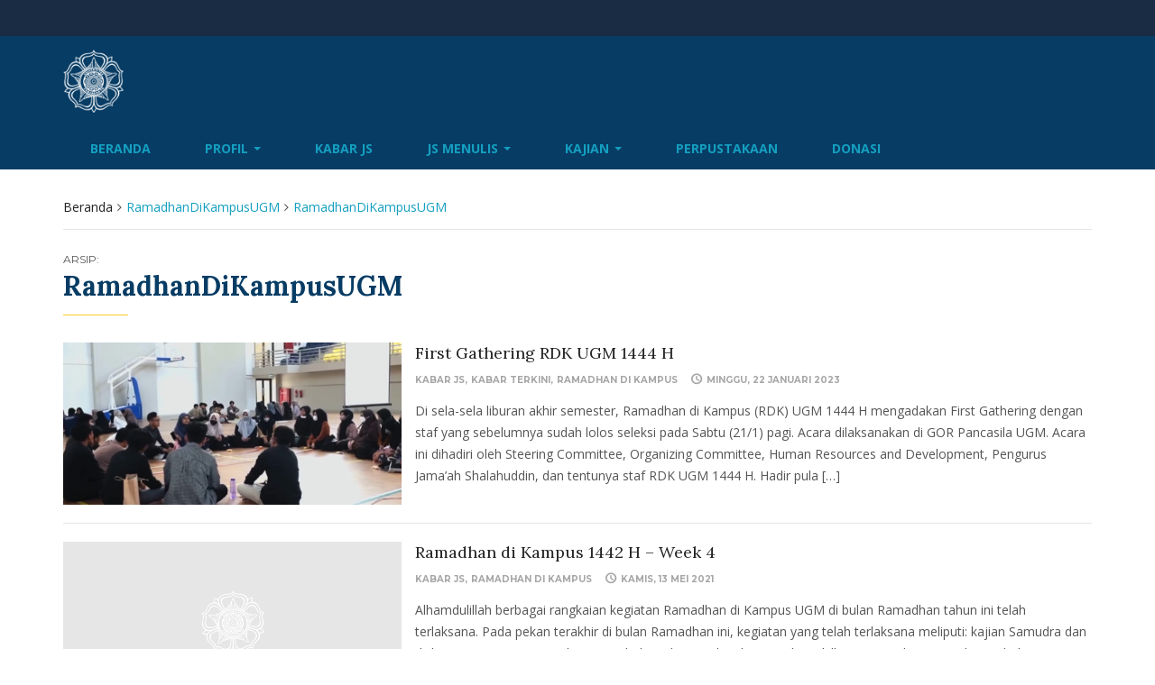

--- FILE ---
content_type: text/html; charset=UTF-8
request_url: https://js.ugm.ac.id/tag/ramadhandikampusugm/
body_size: 10286
content:
<!DOCTYPE html>
<html lang="id">
<head>
	<meta charset="UTF-8">
	<meta http-equiv="X-UA-Compatible" content="IE=edge">
	<meta name="viewport" content="width=device-width, initial-scale=1">
		<link rel="shortcut icon" type='image/x-icon' href="https://js.ugm.ac.id/wp-content/themes/ugm-theme-dti/assets/images/ugm_favicon.png">
				<meta name='robots' content='index, follow, max-image-preview:large, max-snippet:-1, max-video-preview:-1' />

	<!-- This site is optimized with the Yoast SEO plugin v26.7 - https://yoast.com/wordpress/plugins/seo/ -->
	<title>RamadhanDiKampusUGM Arsip - LDK Jama&#039;ah Shalahuddin UGM</title>
	<link rel="canonical" href="https://js.ugm.ac.id/tag/ramadhandikampusugm/" />
	<meta property="og:locale" content="id_ID" />
	<meta property="og:type" content="article" />
	<meta property="og:title" content="RamadhanDiKampusUGM Arsip - LDK Jama&#039;ah Shalahuddin UGM" />
	<meta property="og:url" content="https://js.ugm.ac.id/tag/ramadhandikampusugm/" />
	<meta property="og:site_name" content="LDK Jama&#039;ah Shalahuddin UGM" />
	<meta name="twitter:card" content="summary_large_image" />
	<meta name="twitter:site" content="@ldkjsugm" />
	<script type="application/ld+json" class="yoast-schema-graph">{"@context":"https://schema.org","@graph":[{"@type":"CollectionPage","@id":"https://js.ugm.ac.id/tag/ramadhandikampusugm/","url":"https://js.ugm.ac.id/tag/ramadhandikampusugm/","name":"RamadhanDiKampusUGM Arsip - LDK Jama&#039;ah Shalahuddin UGM","isPartOf":{"@id":"https://js.ugm.ac.id/#website"},"primaryImageOfPage":{"@id":"https://js.ugm.ac.id/tag/ramadhandikampusugm/#primaryimage"},"image":{"@id":"https://js.ugm.ac.id/tag/ramadhandikampusugm/#primaryimage"},"thumbnailUrl":"https://js.ugm.ac.id/wp-content/uploads/sites/23/2023/02/Picture1.png","breadcrumb":{"@id":"https://js.ugm.ac.id/tag/ramadhandikampusugm/#breadcrumb"},"inLanguage":"id"},{"@type":"ImageObject","inLanguage":"id","@id":"https://js.ugm.ac.id/tag/ramadhandikampusugm/#primaryimage","url":"https://js.ugm.ac.id/wp-content/uploads/sites/23/2023/02/Picture1.png","contentUrl":"https://js.ugm.ac.id/wp-content/uploads/sites/23/2023/02/Picture1.png","width":602,"height":318},{"@type":"BreadcrumbList","@id":"https://js.ugm.ac.id/tag/ramadhandikampusugm/#breadcrumb","itemListElement":[{"@type":"ListItem","position":1,"name":"Home","item":"https://js.ugm.ac.id/"},{"@type":"ListItem","position":2,"name":"RamadhanDiKampusUGM"}]},{"@type":"WebSite","@id":"https://js.ugm.ac.id/#website","url":"https://js.ugm.ac.id/","name":"LDK Jama&#039;ah Shalahuddin UGM","description":"#MengayunDzikirMenantangFikir","publisher":{"@id":"https://js.ugm.ac.id/#organization"},"potentialAction":[{"@type":"SearchAction","target":{"@type":"EntryPoint","urlTemplate":"https://js.ugm.ac.id/?s={search_term_string}"},"query-input":{"@type":"PropertyValueSpecification","valueRequired":true,"valueName":"search_term_string"}}],"inLanguage":"id"},{"@type":"Organization","@id":"https://js.ugm.ac.id/#organization","name":"LDK Jama&#039;ah Shalahuddin UGM","url":"https://js.ugm.ac.id/","logo":{"@type":"ImageObject","inLanguage":"id","@id":"https://js.ugm.ac.id/#/schema/logo/image/","url":"https://js.ugm.ac.id/wp-content/uploads/sites/23/2022/12/LOGO-JS-1442-NEW-USE-THIS-1-1-1.png","contentUrl":"https://js.ugm.ac.id/wp-content/uploads/sites/23/2022/12/LOGO-JS-1442-NEW-USE-THIS-1-1-1.png","width":1122,"height":234,"caption":"LDK Jama&#039;ah Shalahuddin UGM"},"image":{"@id":"https://js.ugm.ac.id/#/schema/logo/image/"},"sameAs":["https://www.facebook.com/ldkjsugm/","https://x.com/ldkjsugm"]}]}</script>
	<!-- / Yoast SEO plugin. -->


<link rel='dns-prefetch' href='//js.ugm.ac.id' />
<link rel='dns-prefetch' href='//www.googletagmanager.com' />
<link rel="alternate" type="application/rss+xml" title="LDK Jama&#039;ah Shalahuddin UGM &raquo; RamadhanDiKampusUGM Umpan Tag" href="https://js.ugm.ac.id/tag/ramadhandikampusugm/feed/" />
<style id='wp-img-auto-sizes-contain-inline-css' type='text/css'>
img:is([sizes=auto i],[sizes^="auto," i]){contain-intrinsic-size:3000px 1500px}
/*# sourceURL=wp-img-auto-sizes-contain-inline-css */
</style>
<style id='wp-emoji-styles-inline-css' type='text/css'>

	img.wp-smiley, img.emoji {
		display: inline !important;
		border: none !important;
		box-shadow: none !important;
		height: 1em !important;
		width: 1em !important;
		margin: 0 0.07em !important;
		vertical-align: -0.1em !important;
		background: none !important;
		padding: 0 !important;
	}
/*# sourceURL=wp-emoji-styles-inline-css */
</style>
<link rel='stylesheet' id='wp-block-library-css' href='https://js.ugm.ac.id/wp-includes/css/dist/block-library/style.min.css?ver=6.9' type='text/css' media='all' />
<style id='classic-theme-styles-inline-css' type='text/css'>
/*! This file is auto-generated */
.wp-block-button__link{color:#fff;background-color:#32373c;border-radius:9999px;box-shadow:none;text-decoration:none;padding:calc(.667em + 2px) calc(1.333em + 2px);font-size:1.125em}.wp-block-file__button{background:#32373c;color:#fff;text-decoration:none}
/*# sourceURL=/wp-includes/css/classic-themes.min.css */
</style>
<style id='global-styles-inline-css' type='text/css'>
:root{--wp--preset--aspect-ratio--square: 1;--wp--preset--aspect-ratio--4-3: 4/3;--wp--preset--aspect-ratio--3-4: 3/4;--wp--preset--aspect-ratio--3-2: 3/2;--wp--preset--aspect-ratio--2-3: 2/3;--wp--preset--aspect-ratio--16-9: 16/9;--wp--preset--aspect-ratio--9-16: 9/16;--wp--preset--color--black: #000000;--wp--preset--color--cyan-bluish-gray: #abb8c3;--wp--preset--color--white: #ffffff;--wp--preset--color--pale-pink: #f78da7;--wp--preset--color--vivid-red: #cf2e2e;--wp--preset--color--luminous-vivid-orange: #ff6900;--wp--preset--color--luminous-vivid-amber: #fcb900;--wp--preset--color--light-green-cyan: #7bdcb5;--wp--preset--color--vivid-green-cyan: #00d084;--wp--preset--color--pale-cyan-blue: #8ed1fc;--wp--preset--color--vivid-cyan-blue: #0693e3;--wp--preset--color--vivid-purple: #9b51e0;--wp--preset--gradient--vivid-cyan-blue-to-vivid-purple: linear-gradient(135deg,rgb(6,147,227) 0%,rgb(155,81,224) 100%);--wp--preset--gradient--light-green-cyan-to-vivid-green-cyan: linear-gradient(135deg,rgb(122,220,180) 0%,rgb(0,208,130) 100%);--wp--preset--gradient--luminous-vivid-amber-to-luminous-vivid-orange: linear-gradient(135deg,rgb(252,185,0) 0%,rgb(255,105,0) 100%);--wp--preset--gradient--luminous-vivid-orange-to-vivid-red: linear-gradient(135deg,rgb(255,105,0) 0%,rgb(207,46,46) 100%);--wp--preset--gradient--very-light-gray-to-cyan-bluish-gray: linear-gradient(135deg,rgb(238,238,238) 0%,rgb(169,184,195) 100%);--wp--preset--gradient--cool-to-warm-spectrum: linear-gradient(135deg,rgb(74,234,220) 0%,rgb(151,120,209) 20%,rgb(207,42,186) 40%,rgb(238,44,130) 60%,rgb(251,105,98) 80%,rgb(254,248,76) 100%);--wp--preset--gradient--blush-light-purple: linear-gradient(135deg,rgb(255,206,236) 0%,rgb(152,150,240) 100%);--wp--preset--gradient--blush-bordeaux: linear-gradient(135deg,rgb(254,205,165) 0%,rgb(254,45,45) 50%,rgb(107,0,62) 100%);--wp--preset--gradient--luminous-dusk: linear-gradient(135deg,rgb(255,203,112) 0%,rgb(199,81,192) 50%,rgb(65,88,208) 100%);--wp--preset--gradient--pale-ocean: linear-gradient(135deg,rgb(255,245,203) 0%,rgb(182,227,212) 50%,rgb(51,167,181) 100%);--wp--preset--gradient--electric-grass: linear-gradient(135deg,rgb(202,248,128) 0%,rgb(113,206,126) 100%);--wp--preset--gradient--midnight: linear-gradient(135deg,rgb(2,3,129) 0%,rgb(40,116,252) 100%);--wp--preset--font-size--small: 13px;--wp--preset--font-size--medium: 20px;--wp--preset--font-size--large: 36px;--wp--preset--font-size--x-large: 42px;--wp--preset--spacing--20: 0.44rem;--wp--preset--spacing--30: 0.67rem;--wp--preset--spacing--40: 1rem;--wp--preset--spacing--50: 1.5rem;--wp--preset--spacing--60: 2.25rem;--wp--preset--spacing--70: 3.38rem;--wp--preset--spacing--80: 5.06rem;--wp--preset--shadow--natural: 6px 6px 9px rgba(0, 0, 0, 0.2);--wp--preset--shadow--deep: 12px 12px 50px rgba(0, 0, 0, 0.4);--wp--preset--shadow--sharp: 6px 6px 0px rgba(0, 0, 0, 0.2);--wp--preset--shadow--outlined: 6px 6px 0px -3px rgb(255, 255, 255), 6px 6px rgb(0, 0, 0);--wp--preset--shadow--crisp: 6px 6px 0px rgb(0, 0, 0);}:where(.is-layout-flex){gap: 0.5em;}:where(.is-layout-grid){gap: 0.5em;}body .is-layout-flex{display: flex;}.is-layout-flex{flex-wrap: wrap;align-items: center;}.is-layout-flex > :is(*, div){margin: 0;}body .is-layout-grid{display: grid;}.is-layout-grid > :is(*, div){margin: 0;}:where(.wp-block-columns.is-layout-flex){gap: 2em;}:where(.wp-block-columns.is-layout-grid){gap: 2em;}:where(.wp-block-post-template.is-layout-flex){gap: 1.25em;}:where(.wp-block-post-template.is-layout-grid){gap: 1.25em;}.has-black-color{color: var(--wp--preset--color--black) !important;}.has-cyan-bluish-gray-color{color: var(--wp--preset--color--cyan-bluish-gray) !important;}.has-white-color{color: var(--wp--preset--color--white) !important;}.has-pale-pink-color{color: var(--wp--preset--color--pale-pink) !important;}.has-vivid-red-color{color: var(--wp--preset--color--vivid-red) !important;}.has-luminous-vivid-orange-color{color: var(--wp--preset--color--luminous-vivid-orange) !important;}.has-luminous-vivid-amber-color{color: var(--wp--preset--color--luminous-vivid-amber) !important;}.has-light-green-cyan-color{color: var(--wp--preset--color--light-green-cyan) !important;}.has-vivid-green-cyan-color{color: var(--wp--preset--color--vivid-green-cyan) !important;}.has-pale-cyan-blue-color{color: var(--wp--preset--color--pale-cyan-blue) !important;}.has-vivid-cyan-blue-color{color: var(--wp--preset--color--vivid-cyan-blue) !important;}.has-vivid-purple-color{color: var(--wp--preset--color--vivid-purple) !important;}.has-black-background-color{background-color: var(--wp--preset--color--black) !important;}.has-cyan-bluish-gray-background-color{background-color: var(--wp--preset--color--cyan-bluish-gray) !important;}.has-white-background-color{background-color: var(--wp--preset--color--white) !important;}.has-pale-pink-background-color{background-color: var(--wp--preset--color--pale-pink) !important;}.has-vivid-red-background-color{background-color: var(--wp--preset--color--vivid-red) !important;}.has-luminous-vivid-orange-background-color{background-color: var(--wp--preset--color--luminous-vivid-orange) !important;}.has-luminous-vivid-amber-background-color{background-color: var(--wp--preset--color--luminous-vivid-amber) !important;}.has-light-green-cyan-background-color{background-color: var(--wp--preset--color--light-green-cyan) !important;}.has-vivid-green-cyan-background-color{background-color: var(--wp--preset--color--vivid-green-cyan) !important;}.has-pale-cyan-blue-background-color{background-color: var(--wp--preset--color--pale-cyan-blue) !important;}.has-vivid-cyan-blue-background-color{background-color: var(--wp--preset--color--vivid-cyan-blue) !important;}.has-vivid-purple-background-color{background-color: var(--wp--preset--color--vivid-purple) !important;}.has-black-border-color{border-color: var(--wp--preset--color--black) !important;}.has-cyan-bluish-gray-border-color{border-color: var(--wp--preset--color--cyan-bluish-gray) !important;}.has-white-border-color{border-color: var(--wp--preset--color--white) !important;}.has-pale-pink-border-color{border-color: var(--wp--preset--color--pale-pink) !important;}.has-vivid-red-border-color{border-color: var(--wp--preset--color--vivid-red) !important;}.has-luminous-vivid-orange-border-color{border-color: var(--wp--preset--color--luminous-vivid-orange) !important;}.has-luminous-vivid-amber-border-color{border-color: var(--wp--preset--color--luminous-vivid-amber) !important;}.has-light-green-cyan-border-color{border-color: var(--wp--preset--color--light-green-cyan) !important;}.has-vivid-green-cyan-border-color{border-color: var(--wp--preset--color--vivid-green-cyan) !important;}.has-pale-cyan-blue-border-color{border-color: var(--wp--preset--color--pale-cyan-blue) !important;}.has-vivid-cyan-blue-border-color{border-color: var(--wp--preset--color--vivid-cyan-blue) !important;}.has-vivid-purple-border-color{border-color: var(--wp--preset--color--vivid-purple) !important;}.has-vivid-cyan-blue-to-vivid-purple-gradient-background{background: var(--wp--preset--gradient--vivid-cyan-blue-to-vivid-purple) !important;}.has-light-green-cyan-to-vivid-green-cyan-gradient-background{background: var(--wp--preset--gradient--light-green-cyan-to-vivid-green-cyan) !important;}.has-luminous-vivid-amber-to-luminous-vivid-orange-gradient-background{background: var(--wp--preset--gradient--luminous-vivid-amber-to-luminous-vivid-orange) !important;}.has-luminous-vivid-orange-to-vivid-red-gradient-background{background: var(--wp--preset--gradient--luminous-vivid-orange-to-vivid-red) !important;}.has-very-light-gray-to-cyan-bluish-gray-gradient-background{background: var(--wp--preset--gradient--very-light-gray-to-cyan-bluish-gray) !important;}.has-cool-to-warm-spectrum-gradient-background{background: var(--wp--preset--gradient--cool-to-warm-spectrum) !important;}.has-blush-light-purple-gradient-background{background: var(--wp--preset--gradient--blush-light-purple) !important;}.has-blush-bordeaux-gradient-background{background: var(--wp--preset--gradient--blush-bordeaux) !important;}.has-luminous-dusk-gradient-background{background: var(--wp--preset--gradient--luminous-dusk) !important;}.has-pale-ocean-gradient-background{background: var(--wp--preset--gradient--pale-ocean) !important;}.has-electric-grass-gradient-background{background: var(--wp--preset--gradient--electric-grass) !important;}.has-midnight-gradient-background{background: var(--wp--preset--gradient--midnight) !important;}.has-small-font-size{font-size: var(--wp--preset--font-size--small) !important;}.has-medium-font-size{font-size: var(--wp--preset--font-size--medium) !important;}.has-large-font-size{font-size: var(--wp--preset--font-size--large) !important;}.has-x-large-font-size{font-size: var(--wp--preset--font-size--x-large) !important;}
:where(.wp-block-post-template.is-layout-flex){gap: 1.25em;}:where(.wp-block-post-template.is-layout-grid){gap: 1.25em;}
:where(.wp-block-term-template.is-layout-flex){gap: 1.25em;}:where(.wp-block-term-template.is-layout-grid){gap: 1.25em;}
:where(.wp-block-columns.is-layout-flex){gap: 2em;}:where(.wp-block-columns.is-layout-grid){gap: 2em;}
:root :where(.wp-block-pullquote){font-size: 1.5em;line-height: 1.6;}
/*# sourceURL=global-styles-inline-css */
</style>
<link rel='stylesheet' id='contact-form-7-css' href='https://js.ugm.ac.id/wp-content/plugins/contact-form-7/includes/css/styles.css?ver=6.1.4' type='text/css' media='all' />
<link rel='stylesheet' id='tablepress-default-css' href='https://js.ugm.ac.id/wp-content/plugins/tablepress/css/build/default.css?ver=3.2.6' type='text/css' media='all' />
<link rel='stylesheet' id='ugm-theme-css' href='https://js.ugm.ac.id/wp-content/themes/ugm-theme-dti/assets/css/style.css?ver=1.0.0' type='text/css' media='all' />
<link rel='stylesheet' id='ugm-custom-css-css' href='https://js.ugm.ac.id/wp-content/themes/ugm-theme-dti/assets/css/custom.css?ver=1.0.0' type='text/css' media='all' />
<script type="text/javascript" src="https://js.ugm.ac.id/wp-includes/js/jquery/jquery.min.js?ver=3.7.1" id="jquery-core-js"></script>
<script type="text/javascript" src="https://js.ugm.ac.id/wp-includes/js/jquery/jquery-migrate.min.js?ver=3.4.1" id="jquery-migrate-js"></script>
<link rel="https://api.w.org/" href="https://js.ugm.ac.id/wp-json/" /><link rel="alternate" title="JSON" type="application/json" href="https://js.ugm.ac.id/wp-json/wp/v2/tags/173" /><link rel="EditURI" type="application/rsd+xml" title="RSD" href="https://js.ugm.ac.id/xmlrpc.php?rsd" />
<meta name="generator" content="WordPress 6.9" />
<meta name="generator" content="Site Kit by Google 1.170.0" /><style>
                
	
	        
                                
        
                        </style>
<meta name="google-site-verification" content="L8i1Si53TAIb52IgrYn_DUj0BUoBk06Wx0b81s-Yu2k"><meta name="google-site-verification" content="s49J35oHh9RwU-jjvtyvAaLA_fAN_0Y35Rj4E4ZOy4s">
<!-- Meta tag Google AdSense ditambahkan oleh Site Kit -->
<meta name="google-adsense-platform-account" content="ca-host-pub-2644536267352236">
<meta name="google-adsense-platform-domain" content="sitekit.withgoogle.com">
<!-- Akhir tag meta Google AdSense yang ditambahkan oleh Site Kit -->
<meta name="generator" content="Elementor 3.34.1; features: additional_custom_breakpoints; settings: css_print_method-external, google_font-enabled, font_display-auto">
			<style>
				.e-con.e-parent:nth-of-type(n+4):not(.e-lazyloaded):not(.e-no-lazyload),
				.e-con.e-parent:nth-of-type(n+4):not(.e-lazyloaded):not(.e-no-lazyload) * {
					background-image: none !important;
				}
				@media screen and (max-height: 1024px) {
					.e-con.e-parent:nth-of-type(n+3):not(.e-lazyloaded):not(.e-no-lazyload),
					.e-con.e-parent:nth-of-type(n+3):not(.e-lazyloaded):not(.e-no-lazyload) * {
						background-image: none !important;
					}
				}
				@media screen and (max-height: 640px) {
					.e-con.e-parent:nth-of-type(n+2):not(.e-lazyloaded):not(.e-no-lazyload),
					.e-con.e-parent:nth-of-type(n+2):not(.e-lazyloaded):not(.e-no-lazyload) * {
						background-image: none !important;
					}
				}
			</style>
			<link rel="icon" href="https://js.ugm.ac.id/wp-content/uploads/sites/23/2017/03/logooo-150x150.png" sizes="32x32" />
<link rel="icon" href="https://js.ugm.ac.id/wp-content/uploads/sites/23/2017/03/logooo-300x300.png" sizes="192x192" />
<link rel="apple-touch-icon" href="https://js.ugm.ac.id/wp-content/uploads/sites/23/2017/03/logooo-300x300.png" />
<meta name="msapplication-TileImage" content="https://js.ugm.ac.id/wp-content/uploads/sites/23/2017/03/logooo-300x300.png" />
	        

<!-- dipindah ke head karena untuk ownership verification -->

<!-- Global site tag (gtag.js) - Google Analytics -->
<script async src="https://www.googletagmanager.com/gtag/js?id=UA-165289732-1"></script>
<script>
  window.dataLayer = window.dataLayer || [];
  function gtag(){dataLayer.push(arguments);}
  gtag('js', new Date());

  gtag('config', 'UA-165289732-1');
</script>

<!-- Google tag (gtag.js) - GTAG 4 UGM-wide -->
<script async src="https://www.googletagmanager.com/gtag/js?id=G-L4JC39NX24"></script>
<script>
  window.dataLayer = window.dataLayer || [];
  function gtag(){dataLayer.push(arguments);}
  gtag('js', new Date());

  gtag('config', 'G-L4JC39NX24');
</script>
</head>
<body   class="archive tag tag-ramadhandikampusugm tag-173 wp-theme-ugm-theme-dti wp-child-theme-flatsome elementor-default elementor-kit-5004" >
		<header id="header" >
		<nav class="navbar navbar-default topbar">
			<div class="container">
								<div class="header-options">
									</div>
			</div>
		</nav>
		<div class="container">
			<div class="navbar-header">
				<a href="https://js.ugm.ac.id" class="navbar-brand">

										<img src="https://js.ugm.ac.id/wp-content/themes/ugm-theme-dti/assets/images/ugm_logo.png" alt="Universitas Gadjah Mada" class="img-responsive">

					<span>
						<br>					</span>
					
				</a>
				<button type="button" class="navbar-toggle collapsed" data-toggle="collapse" data-target="#navbar" aria-expanded="false" aria-controls="navbar">
					<span class="sr-only">Toggle navigation</span>
					<span class="icon-bar"></span>
					<span class="icon-bar"></span>
					<span class="icon-bar"></span>
				</button>
			</div>
			<nav id="navbar" class="navbar navbar-collapse collapse"><ul id="menu-header-menu" class="nav navbar-nav"><li id="menu-item-19" class="menu-item menu-item-type-custom menu-item-object-custom menu-item-home menu-item-19"><a title="Beranda" href="http://js.ugm.ac.id/">Beranda</a></li>
<li id="menu-item-1838" class="menu-item menu-item-type-post_type menu-item-object-page menu-item-has-children menu-item-1838 dropdown"><a title="Profil" href="https://js.ugm.ac.id/profile/" data-toggle="dropdown" class="dropdown-toggle" aria-haspopup="true">Profil <span class="caret"></span></a>
<ul role="menu" class=" dropdown-menu ">
	<li id="menu-item-1840" class="menu-item menu-item-type-post_type menu-item-object-page menu-item-1840"><a title="Sejarah" href="https://js.ugm.ac.id/profile/sejarah/">Sejarah</a></li>
	<li id="menu-item-1842" class="menu-item menu-item-type-post_type menu-item-object-page menu-item-1842"><a title="Visi dan Misi" href="https://js.ugm.ac.id/profile/visi-dan-misi/">Visi dan Misi</a></li>
	<li id="menu-item-6013" class="menu-item menu-item-type-post_type menu-item-object-page menu-item-6013"><a title="Produk Hukum" href="https://js.ugm.ac.id/profile/produk-hukum/">Produk Hukum</a></li>
	<li id="menu-item-1841" class="menu-item menu-item-type-post_type menu-item-object-page menu-item-1841"><a title="Struktur Pengurus" href="https://js.ugm.ac.id/profile/struktur/">Struktur Pengurus</a></li>
	<li id="menu-item-1839" class="menu-item menu-item-type-post_type menu-item-object-page menu-item-1839"><a title="Unit" href="https://js.ugm.ac.id/profile/departemen/">Unit</a></li>
	<li id="menu-item-6488" class="menu-item menu-item-type-post_type menu-item-object-page menu-item-6488"><a title="Sekretariat JS" href="https://js.ugm.ac.id/sekretariat-js/">Sekretariat JS</a></li>
</ul>
</li>
<li id="menu-item-2345" class="menu-item menu-item-type-taxonomy menu-item-object-category menu-item-2345"><a title="Kabar JS" href="https://js.ugm.ac.id/kategori/kabar-terkini/kabar-js/">Kabar JS</a></li>
<li id="menu-item-2342" class="menu-item menu-item-type-taxonomy menu-item-object-category menu-item-has-children menu-item-2342 dropdown"><a title="JS Menulis" href="https://js.ugm.ac.id/kategori/kolom/" data-toggle="dropdown" class="dropdown-toggle" aria-haspopup="true">JS Menulis <span class="caret"></span></a>
<ul role="menu" class=" dropdown-menu ">
	<li id="menu-item-5996" class="menu-item menu-item-type-taxonomy menu-item-object-category menu-item-5996"><a title="Catatan Shalahuddin" href="https://js.ugm.ac.id/kategori/kolom/catatan/">Catatan Shalahuddin</a></li>
	<li id="menu-item-23" class="menu-item menu-item-type-taxonomy menu-item-object-category menu-item-23"><a title="Cerpen" href="https://js.ugm.ac.id/kategori/kolom/cerpen/">Cerpen</a></li>
	<li id="menu-item-2347" class="menu-item menu-item-type-taxonomy menu-item-object-category menu-item-2347"><a title="Opini" href="https://js.ugm.ac.id/kategori/opini/">Opini</a></li>
	<li id="menu-item-2348" class="menu-item menu-item-type-taxonomy menu-item-object-category menu-item-2348"><a title="Karya Seni" href="https://js.ugm.ac.id/kategori/kolom/karya-seni/">Karya Seni</a></li>
</ul>
</li>
<li id="menu-item-2337" class="menu-item menu-item-type-taxonomy menu-item-object-category menu-item-has-children menu-item-2337 dropdown"><a title="Kajian" href="https://js.ugm.ac.id/kategori/kajian/" data-toggle="dropdown" class="dropdown-toggle" aria-haspopup="true">Kajian <span class="caret"></span></a>
<ul role="menu" class=" dropdown-menu ">
	<li id="menu-item-2339" class="menu-item menu-item-type-taxonomy menu-item-object-category menu-item-2339"><a title="Tafsir Qur&#039;an" href="https://js.ugm.ac.id/kategori/kajian/tafsir-quran/">Tafsir Qur&#8217;an</a></li>
	<li id="menu-item-8782" class="menu-item menu-item-type-taxonomy menu-item-object-category menu-item-8782"><a title="Kajian Kamis Sore" href="https://js.ugm.ac.id/kategori/kajian/kajian-kamis-sore/">Kajian Kamis Sore</a></li>
	<li id="menu-item-5995" class="menu-item menu-item-type-taxonomy menu-item-object-category menu-item-5995"><a title="Forum Mengeja Hujan" href="https://js.ugm.ac.id/kategori/kajian/forum-mengeja-hujan/">Forum Mengeja Hujan</a></li>
</ul>
</li>
<li id="menu-item-6904" class="menu-item menu-item-type-custom menu-item-object-custom menu-item-6904"><a title="PERPUSTAKAAN" href="https://js.ugm.ac.id/perpustakaan-js/">PERPUSTAKAAN</a></li>
<li id="menu-item-6474" class="menu-item menu-item-type-post_type menu-item-object-page menu-item-6474"><a title="Donasi" href="https://js.ugm.ac.id/donasi-2/">Donasi</a></li>
</ul></nav>		</div>
	</header>


<div id="body">
	<div class="container">

		<div class="row">

			<div id="content" class="col-md-12">

				<ul class="breadcrumb" xmlns:v="http://rdf.data-vocabulary.org/#"><li typeof="v:Breadcrumb"><a rel="v:url" property="v:title" href="https://js.ugm.ac.id">Beranda</a></li><li class="active">RamadhanDiKampusUGM</li><li class="active">RamadhanDiKampusUGM</li></ul>
				<div class="section-header">
											<span>Arsip:</span>
						<h2 class="section-title">RamadhanDiKampusUGM</h2>
									</div>

				<article class="post">
	<div class="row">
		<div class="col-md-4 col-sm-4 post-img">
			<a href="https://js.ugm.ac.id/2023/01/first-gathering-rdk-ugm-1444-h/">
				<img width="270" height="143" src="https://js.ugm.ac.id/wp-content/uploads/sites/23/2023/02/Picture1.png" class="attachment-ugm-archive-thumbnail-small size-ugm-archive-thumbnail-small wp-post-image" alt="" decoding="async" srcset="https://js.ugm.ac.id/wp-content/uploads/sites/23/2023/02/Picture1.png 602w, https://js.ugm.ac.id/wp-content/uploads/sites/23/2023/02/Picture1-600x317.png 600w" sizes="(max-width: 270px) 100vw, 270px" />			</a>
		</div>
		<div class="col-md-8 col-sm-8 post-content">
			<div class="post-title">
				<h3>
					<a href="https://js.ugm.ac.id/2023/01/first-gathering-rdk-ugm-1444-h/">
						First Gathering RDK UGM 1444 H					</a>
				</h3>
				<p class="post-meta">
																<span class="post-category">
							<a href="https://js.ugm.ac.id/category/kabar-js">Kabar JS</a><a href="https://js.ugm.ac.id/category/kabar-terkini">Kabar Terkini</a><a href="https://js.ugm.ac.id/category/rdk">Ramadhan di Kampus</a>						</span>
										<span class="post-date">Minggu, 22 Januari 2023</span>
				</p>
			</div>
			<div class="entry-content">
				<p>Di sela-sela liburan akhir semester, Ramadhan di Kampus (RDK) UGM 1444 H mengadakan First Gathering dengan staf yang sebelumnya sudah lolos seleksi pada Sabtu (21/1) pagi. Acara dilaksanakan di GOR Pancasila UGM. Acara ini dihadiri oleh Steering Committee, Organizing Committee, Human Resources and Development, Pengurus Jama&#8217;ah Shalahuddin, dan tentunya staf RDK UGM 1444 H. Hadir pula [&hellip;]</p>
			</div>
		</div>
	</div>
</article><article class="post">
	<div class="row">
		<div class="col-md-4 col-sm-4 post-img">
			<a href="https://js.ugm.ac.id/2021/05/week-4-rdk-1442/">
							</a>
		</div>
		<div class="col-md-8 col-sm-8 post-content">
			<div class="post-title">
				<h3>
					<a href="https://js.ugm.ac.id/2021/05/week-4-rdk-1442/">
						Ramadhan di Kampus 1442 H &#8211; Week 4					</a>
				</h3>
				<p class="post-meta">
																<span class="post-category">
							<a href="https://js.ugm.ac.id/category/kabar-js">Kabar JS</a><a href="https://js.ugm.ac.id/category/rdk">Ramadhan di Kampus</a>						</span>
										<span class="post-date">Kamis, 13 Mei 2021</span>
				</p>
			</div>
			<div class="entry-content">
				<p>Alhamdulillah berbagai rangkaian kegiatan Ramadhan di Kampus UGM di bulan Ramadhan tahun ini telah terlaksana. Pada pekan terakhir di bulan Ramadhan ini, kegiatan yang telah terlaksana meliputi: kajian Samudra dan diskusi Ngopi Susu, Syariah Financial Class dan Muslimah Upgrading Skill, serta pembagian makanan buka puasa yang dilakukan setiap hari. Jadwal untuk berbagai kegiatan Ramadhan di [&hellip;]</p>
			</div>
		</div>
	</div>
</article><article class="post">
	<div class="row">
		<div class="col-md-4 col-sm-4 post-img">
			<a href="https://js.ugm.ac.id/2021/05/week-3-rdk-1442/">
							</a>
		</div>
		<div class="col-md-8 col-sm-8 post-content">
			<div class="post-title">
				<h3>
					<a href="https://js.ugm.ac.id/2021/05/week-3-rdk-1442/">
						Ramadhan di Kampus 1442 H &#8211; Week 3					</a>
				</h3>
				<p class="post-meta">
																<span class="post-category">
							<a href="https://js.ugm.ac.id/category/kabar-js">Kabar JS</a><a href="https://js.ugm.ac.id/category/rdk">Ramadhan di Kampus</a>						</span>
										<span class="post-date">Selasa, 4 Mei 2021</span>
				</p>
			</div>
			<div class="entry-content">
				<p>Sudah tiga pekan kita menjalani bulan Ramadhan. Kegiatan RdK UGM dalam pekan ketiga ini meliputi: kajian Samudra, diskusi Ngopi Susu, kajian Nuzulul Quran, dan pembagian makanan buka puasa yang dilakukan setiap hari. Jadwal untuk berbagai kegiatan Ramadhan di Kampus UGM 1442 H dapat diakses di sini. Jadwal tersebut juga sudah mencakup tema kegiatan dan rencana [&hellip;]</p>
			</div>
		</div>
	</div>
</article><article class="post">
	<div class="row">
		<div class="col-md-4 col-sm-4 post-img">
			<a href="https://js.ugm.ac.id/2021/04/week-2-rdk-1442/">
							</a>
		</div>
		<div class="col-md-8 col-sm-8 post-content">
			<div class="post-title">
				<h3>
					<a href="https://js.ugm.ac.id/2021/04/week-2-rdk-1442/">
						Ramadhan di Kampus 1442 H &#8211; Week 2					</a>
				</h3>
				<p class="post-meta">
																<span class="post-category">
							<a href="https://js.ugm.ac.id/category/kabar-js">Kabar JS</a><a href="https://js.ugm.ac.id/category/rdk">Ramadhan di Kampus</a>						</span>
										<span class="post-date">Senin, 26 April 2021</span>
				</p>
			</div>
			<div class="entry-content">
				<p>Pada pekan kedua bulan Ramadhan, berbagai kegiatan RdK UGM telah terlaksana. Mulai dari kajian Samudra dan diskusi Ngopi Susu, Syariah Financial Class dan Muslimah Upgrading Skill, presentasi proposal Ramadhan Social Action Plan, serta pembagian makanan buka puasa yang dilakukan setiap hari. Jadwal untuk berbagai kegiatan Ramadhan di Kampus UGM 1442 H dapat diakses di sini. [&hellip;]</p>
			</div>
		</div>
	</div>
</article><article class="post">
	<div class="row">
		<div class="col-md-4 col-sm-4 post-img">
			<a href="https://js.ugm.ac.id/2021/04/jadwal-rdk-ugm-1442/">
							</a>
		</div>
		<div class="col-md-8 col-sm-8 post-content">
			<div class="post-title">
				<h3>
					<a href="https://js.ugm.ac.id/2021/04/jadwal-rdk-ugm-1442/">
						Jadwal Kegiatan Ramadhan di Kampus UGM 1442 H					</a>
				</h3>
				<p class="post-meta">
																<span class="post-category">
							<a href="https://js.ugm.ac.id/category/kabar-js">Kabar JS</a><a href="https://js.ugm.ac.id/category/rdk">Ramadhan di Kampus</a>						</span>
										<span class="post-date">Rabu, 21 April 2021</span>
				</p>
			</div>
			<div class="entry-content">
				<p>Grand Opening menghadirkan tokoh-tokoh dalam suatu diskusi yang berkaitan dengan tema besar Ramadhan di Kampus 1442 H dengan menghadirkan pula hiburan religi. Acara ini disiarkan melalui Youtube RDK UGM Samudra (Safari Ilmu di Bulan Ramadhan) merupakan kajian tematik yang diisi oleh tokoh-tokoh besar sesuai bidangnya. Acara ini disiarkan melalui Youtube RDK UGM Ngopi Susu (Ngobrol [&hellip;]</p>
			</div>
		</div>
	</div>
</article><article class="post">
	<div class="row">
		<div class="col-md-4 col-sm-4 post-img">
			<a href="https://js.ugm.ac.id/2021/04/week-1-rdk-1442/">
							</a>
		</div>
		<div class="col-md-8 col-sm-8 post-content">
			<div class="post-title">
				<h3>
					<a href="https://js.ugm.ac.id/2021/04/week-1-rdk-1442/">
						Ramadhan di Kampus 1442 H &#8211; Week 1					</a>
				</h3>
				<p class="post-meta">
																<span class="post-category">
							<a href="https://js.ugm.ac.id/category/kabar-js">Kabar JS</a><a href="https://js.ugm.ac.id/category/rdk">Ramadhan di Kampus</a>						</span>
										<span class="post-date">Senin, 19 April 2021</span>
				</p>
			</div>
			<div class="entry-content">
				<p>Alhamdulillah kita telah menjalani tujuh hari pertama dari bulan Ramadhan. Di tujuh hari pertama ini, Ramadhan di Kampus UGM 1442 H telah menyelenggarakan berbagai kegiatan. Mulai dari pembagian makanan buka puasa yang dilakukan setiap hari, kajian Samudra dan diskusi Ngopi Susu, Syariah Financial Class dan Muslimah Upgrading Skill, sampai Ramadhan Inspiring Talk. Jadwal untuk berbagai [&hellip;]</p>
			</div>
		</div>
	</div>
</article><article class="post">
	<div class="row">
		<div class="col-md-4 col-sm-4 post-img">
			<a href="https://js.ugm.ac.id/2021/03/kegiatan-rdk-ugm-1442/">
							</a>
		</div>
		<div class="col-md-8 col-sm-8 post-content">
			<div class="post-title">
				<h3>
					<a href="https://js.ugm.ac.id/2021/03/kegiatan-rdk-ugm-1442/">
						Rilis Kegiatan Ramadhan di Kampus UGM 1442 H					</a>
				</h3>
				<p class="post-meta">
																<span class="post-category">
							<a href="https://js.ugm.ac.id/category/kabar-js">Kabar JS</a><a href="https://js.ugm.ac.id/category/rdk">Ramadhan di Kampus</a>						</span>
										<span class="post-date">Rabu, 31 Maret 2021</span>
				</p>
			</div>
			<div class="entry-content">
				<p>Grand Opening &#8220;Refleksi Pandemi untuk Mewujudkan Integrasi Keilmuan dan Keislaman sebagai Formulasi Menuju Masyarakat Madani&#8221; Ahad, 4 April 2021 | 07.30 &#8211; 11.25 Live di Youtube RDK UGM Ramadan perlu disambut dengan penuh kehangatan, kebahagiaan dan kemeriahan. Grand Opening Ramadhan di Kampus 1442 H menghadirkan tokoh-tokoh dalam suatu diskusi yang berkaitan dengan tema besar Ramadhan di [&hellip;]</p>
			</div>
		</div>
	</div>
</article><article class="post">
	<div class="row">
		<div class="col-md-4 col-sm-4 post-img">
			<a href="https://js.ugm.ac.id/2021/03/tema-rdk-ugm-1442/">
							</a>
		</div>
		<div class="col-md-8 col-sm-8 post-content">
			<div class="post-title">
				<h3>
					<a href="https://js.ugm.ac.id/2021/03/tema-rdk-ugm-1442/">
						Tema Besar Ramadhan di Kampus UGM 1442 H					</a>
				</h3>
				<p class="post-meta">
																<span class="post-category">
							<a href="https://js.ugm.ac.id/category/kabar-terkini">Kabar Terkini</a><a href="https://js.ugm.ac.id/category/rdk">Ramadhan di Kampus</a>						</span>
										<span class="post-date">Selasa, 30 Maret 2021</span>
				</p>
			</div>
			<div class="entry-content">
				<p>Hasil Riset dan Tema Besar Steering Committee Ramadhan di Kampus UGM tahun ini telah menjalankan berbagai riset dan analisis untuk mempersiapkan konsep dari Ramadhan di Kampus UGM 1442 H. Mereka telah membuat survei dan melakukan wawancara/kunjungan ke berbagai pihak. Hasil survei itu dapat diakses di link ini. Berdasarkan riset tersebut, dirumuskanlah tema besar Ramadhan di Kampus [&hellip;]</p>
			</div>
		</div>
	</div>
</article>
			</div>

			
<div id="sidebar" class="hide">
	<div class="row">

		
	</div> <!-- widget-area -->
</div> <!-- side-bar -->

		</div>

	</div>
</div>

	<footer id="footer">
		<div class="footer-body">
			<div class="container">
				<div class="row">
					<div class="col-md-4 col-sm-5 footer-brand-wrapper">

						
						<a href="https://js.ugm.ac.id" class="footer-brand"><img src="https://js.ugm.ac.id/wp-content/themes/ugm-theme-dti/assets/images/ugm_logo.png" alt="Universitas Gadjah Mada"></a>

											</div>
					<div class="col-md-8 col-sm-7 footer-menu-wrapper">
						<div class="row">
													</div>
					</div>
				</div>
			</div>
		</div>
		<div class="footer-copyright">
			<div class="container">
				<div class="row">
					<div class="col-md-6"><p class="copyright">&copy; </p></div>
					<div class="col-md-6">
						<p class="site-menu text-right">
													</p>
					</div>
					<div class="col-md-6"><p class="text-right"><a href="https://js.ugm.ac.id/privacy_policy">KEBIJAKAN PRIVASI/PRIVACY POLICY</a></p></div>
				</div>
			</div>
		</div>
	</footer>
	<script type="speculationrules">
{"prefetch":[{"source":"document","where":{"and":[{"href_matches":"/*"},{"not":{"href_matches":["/wp-*.php","/wp-admin/*","/wp-content/uploads/sites/23/*","/wp-content/*","/wp-content/plugins/*","/wp-content/themes/flatsome/*","/wp-content/themes/ugm-theme-dti/*","/*\\?(.+)"]}},{"not":{"selector_matches":"a[rel~=\"nofollow\"]"}},{"not":{"selector_matches":".no-prefetch, .no-prefetch a"}}]},"eagerness":"conservative"}]}
</script>
			<script>
				const lazyloadRunObserver = () => {
					const lazyloadBackgrounds = document.querySelectorAll( `.e-con.e-parent:not(.e-lazyloaded)` );
					const lazyloadBackgroundObserver = new IntersectionObserver( ( entries ) => {
						entries.forEach( ( entry ) => {
							if ( entry.isIntersecting ) {
								let lazyloadBackground = entry.target;
								if( lazyloadBackground ) {
									lazyloadBackground.classList.add( 'e-lazyloaded' );
								}
								lazyloadBackgroundObserver.unobserve( entry.target );
							}
						});
					}, { rootMargin: '200px 0px 200px 0px' } );
					lazyloadBackgrounds.forEach( ( lazyloadBackground ) => {
						lazyloadBackgroundObserver.observe( lazyloadBackground );
					} );
				};
				const events = [
					'DOMContentLoaded',
					'elementor/lazyload/observe',
				];
				events.forEach( ( event ) => {
					document.addEventListener( event, lazyloadRunObserver );
				} );
			</script>
			<script type="text/javascript" src="https://js.ugm.ac.id/wp-includes/js/dist/hooks.min.js?ver=dd5603f07f9220ed27f1" id="wp-hooks-js"></script>
<script type="text/javascript" src="https://js.ugm.ac.id/wp-includes/js/dist/i18n.min.js?ver=c26c3dc7bed366793375" id="wp-i18n-js"></script>
<script type="text/javascript" id="wp-i18n-js-after">
/* <![CDATA[ */
wp.i18n.setLocaleData( { 'text direction\u0004ltr': [ 'ltr' ] } );
//# sourceURL=wp-i18n-js-after
/* ]]> */
</script>
<script type="text/javascript" src="https://js.ugm.ac.id/wp-content/plugins/contact-form-7/includes/swv/js/index.js?ver=6.1.4" id="swv-js"></script>
<script type="text/javascript" id="contact-form-7-js-translations">
/* <![CDATA[ */
( function( domain, translations ) {
	var localeData = translations.locale_data[ domain ] || translations.locale_data.messages;
	localeData[""].domain = domain;
	wp.i18n.setLocaleData( localeData, domain );
} )( "contact-form-7", {"translation-revision-date":"2025-08-05 08:34:12+0000","generator":"GlotPress\/4.0.1","domain":"messages","locale_data":{"messages":{"":{"domain":"messages","plural-forms":"nplurals=2; plural=n > 1;","lang":"id"},"Error:":["Eror:"]}},"comment":{"reference":"includes\/js\/index.js"}} );
//# sourceURL=contact-form-7-js-translations
/* ]]> */
</script>
<script type="text/javascript" id="contact-form-7-js-before">
/* <![CDATA[ */
var wpcf7 = {
    "api": {
        "root": "https:\/\/js.ugm.ac.id\/wp-json\/",
        "namespace": "contact-form-7\/v1"
    },
    "cached": 1
};
//# sourceURL=contact-form-7-js-before
/* ]]> */
</script>
<script type="text/javascript" src="https://js.ugm.ac.id/wp-content/plugins/contact-form-7/includes/js/index.js?ver=6.1.4" id="contact-form-7-js"></script>
<script type="text/javascript" src="https://js.ugm.ac.id/wp-content/themes/ugm-theme-dti/assets/js/bootstrap.min.js?ver=3.3.7" id="bootstrap-js"></script>
<script type="text/javascript" src="https://js.ugm.ac.id/wp-content/themes/ugm-theme-dti/assets/js/slick.min.js?ver=1.6.0" id="slick-js"></script>
<script type="text/javascript" src="https://js.ugm.ac.id/wp-content/themes/ugm-theme-dti/assets/js/apps.js" id="apps-js"></script>
<script id="wp-emoji-settings" type="application/json">
{"baseUrl":"https://s.w.org/images/core/emoji/17.0.2/72x72/","ext":".png","svgUrl":"https://s.w.org/images/core/emoji/17.0.2/svg/","svgExt":".svg","source":{"concatemoji":"https://js.ugm.ac.id/wp-includes/js/wp-emoji-release.min.js?ver=6.9"}}
</script>
<script type="module">
/* <![CDATA[ */
/*! This file is auto-generated */
const a=JSON.parse(document.getElementById("wp-emoji-settings").textContent),o=(window._wpemojiSettings=a,"wpEmojiSettingsSupports"),s=["flag","emoji"];function i(e){try{var t={supportTests:e,timestamp:(new Date).valueOf()};sessionStorage.setItem(o,JSON.stringify(t))}catch(e){}}function c(e,t,n){e.clearRect(0,0,e.canvas.width,e.canvas.height),e.fillText(t,0,0);t=new Uint32Array(e.getImageData(0,0,e.canvas.width,e.canvas.height).data);e.clearRect(0,0,e.canvas.width,e.canvas.height),e.fillText(n,0,0);const a=new Uint32Array(e.getImageData(0,0,e.canvas.width,e.canvas.height).data);return t.every((e,t)=>e===a[t])}function p(e,t){e.clearRect(0,0,e.canvas.width,e.canvas.height),e.fillText(t,0,0);var n=e.getImageData(16,16,1,1);for(let e=0;e<n.data.length;e++)if(0!==n.data[e])return!1;return!0}function u(e,t,n,a){switch(t){case"flag":return n(e,"\ud83c\udff3\ufe0f\u200d\u26a7\ufe0f","\ud83c\udff3\ufe0f\u200b\u26a7\ufe0f")?!1:!n(e,"\ud83c\udde8\ud83c\uddf6","\ud83c\udde8\u200b\ud83c\uddf6")&&!n(e,"\ud83c\udff4\udb40\udc67\udb40\udc62\udb40\udc65\udb40\udc6e\udb40\udc67\udb40\udc7f","\ud83c\udff4\u200b\udb40\udc67\u200b\udb40\udc62\u200b\udb40\udc65\u200b\udb40\udc6e\u200b\udb40\udc67\u200b\udb40\udc7f");case"emoji":return!a(e,"\ud83e\u1fac8")}return!1}function f(e,t,n,a){let r;const o=(r="undefined"!=typeof WorkerGlobalScope&&self instanceof WorkerGlobalScope?new OffscreenCanvas(300,150):document.createElement("canvas")).getContext("2d",{willReadFrequently:!0}),s=(o.textBaseline="top",o.font="600 32px Arial",{});return e.forEach(e=>{s[e]=t(o,e,n,a)}),s}function r(e){var t=document.createElement("script");t.src=e,t.defer=!0,document.head.appendChild(t)}a.supports={everything:!0,everythingExceptFlag:!0},new Promise(t=>{let n=function(){try{var e=JSON.parse(sessionStorage.getItem(o));if("object"==typeof e&&"number"==typeof e.timestamp&&(new Date).valueOf()<e.timestamp+604800&&"object"==typeof e.supportTests)return e.supportTests}catch(e){}return null}();if(!n){if("undefined"!=typeof Worker&&"undefined"!=typeof OffscreenCanvas&&"undefined"!=typeof URL&&URL.createObjectURL&&"undefined"!=typeof Blob)try{var e="postMessage("+f.toString()+"("+[JSON.stringify(s),u.toString(),c.toString(),p.toString()].join(",")+"));",a=new Blob([e],{type:"text/javascript"});const r=new Worker(URL.createObjectURL(a),{name:"wpTestEmojiSupports"});return void(r.onmessage=e=>{i(n=e.data),r.terminate(),t(n)})}catch(e){}i(n=f(s,u,c,p))}t(n)}).then(e=>{for(const n in e)a.supports[n]=e[n],a.supports.everything=a.supports.everything&&a.supports[n],"flag"!==n&&(a.supports.everythingExceptFlag=a.supports.everythingExceptFlag&&a.supports[n]);var t;a.supports.everythingExceptFlag=a.supports.everythingExceptFlag&&!a.supports.flag,a.supports.everything||((t=a.source||{}).concatemoji?r(t.concatemoji):t.wpemoji&&t.twemoji&&(r(t.twemoji),r(t.wpemoji)))});
//# sourceURL=https://js.ugm.ac.id/wp-includes/js/wp-emoji-loader.min.js
/* ]]> */
</script>
	<script type="text/javascript">
  WebFontConfig = {
    google: { families: [ "Lora:400,400i,700","Montserrat:400,700","Open+Sans:400,400i,700,700i" ] }
  };
  (function() {
    var wf = document.createElement('script');
    wf.src = 'https://ajax.googleapis.com/ajax/libs/webfont/1/webfont.js';
    wf.type = 'text/javascript';
    wf.async = 'true';
    var s = document.getElementsByTagName('script')[0];
    s.parentNode.insertBefore(wf, s);
  })(); 


  </script>
</body>
</html>

<!-- Dynamic page generated in 0.827 seconds. -->
<!-- Cached page generated by WP-Super-Cache on 2026-01-27 15:44:36 -->

<!-- super cache -->